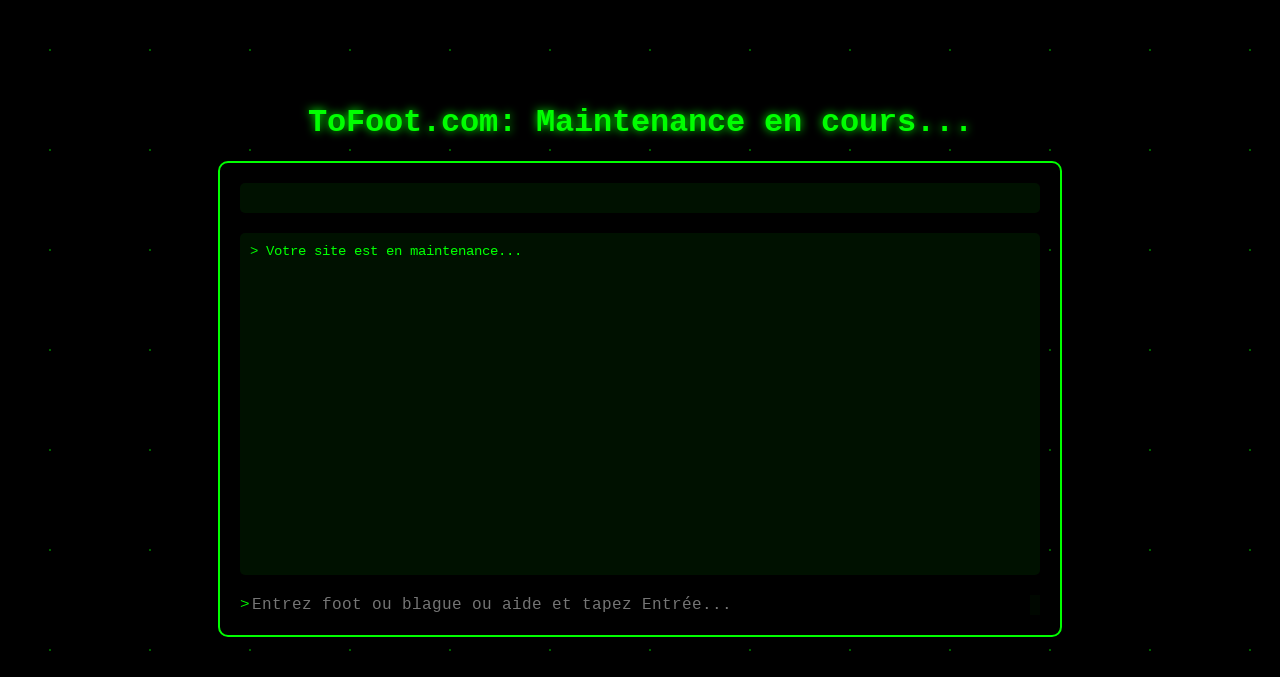

--- FILE ---
content_type: text/html
request_url: https://tofoot.com/en/fifa-the-best-how-many-trophies-messi-has-and-how-many-cristiano-has-in-his-cupboard/
body_size: 5395
content:
<!DOCTYPE html>
<html lang="fr">
<head>
    <meta charset="UTF-8">
    <meta name="viewport" content="width=device-width, initial-scale=1.0">
    <title>ToFoot - Just for foot!</title>
    <style>
        body, html {
            margin: 0;
            padding: 0;
            font-family: 'Courier New', monospace;
            background-color: #000;
            color: #0f0;
            height: 100%;
            overflow: hidden;
        }
        .container {
            display: flex;
            flex-direction: column;
            justify-content: center;
            align-items: center;
            height: 100%;
            background: url('data:image/svg+xml;utf8,<svg xmlns="http://www.w3.org/2000/svg" width="100" height="100" viewBox="0 0 100 100"><rect fill="%23000" width="100" height="100"/><circle fill="%23008000" cx="50" cy="50" r="1"/></svg>') repeat;
        }
        h1 {
            font-size: 2em;
            margin-bottom: 20px;
            text-align: center;
            text-shadow: 0 0 10px #0f0;
        }
        .command-center {
            width: 80%;
            max-width: 800px;
            height: 60%;
            border: 2px solid #0f0;
            border-radius: 10px;
            padding: 20px;
            display: flex;
            flex-direction: column;
            justify-content: space-between;
        }
        .status-bar {
            height: 30px;
            background-color: #001100;
            border-radius: 5px;
            overflow: hidden;
        }
        .progress {
            height: 100%;
            width: 0;
            background-color: #0f0;
            transition: width 0.5s;
        }
        .console {
            flex-grow: 1;
            background-color: #001100;
            border-radius: 5px;
            margin: 20px 0;
            padding: 10px;
            overflow-y: auto;
            font-size: 0.9em;
        }
        .input-line {
            display: flex;
            align-items: center;
        }
        #user-input {
            flex-grow: 1;
            background-color: transparent;
            border: none;
            color: #0f0;
            font-family: 'Courier New', monospace;
            font-size: 1em;
            outline: none;
        }
        .cursor {
            width: 10px;
            height: 20px;
            background-color: #0f0;
            margin-left: 5px;
            animation: blink 0.7s infinite;
        }
        @keyframes blink {
            0%, 100% { opacity: 0; }
            50% { opacity: 1; }
        }
    </style>
</head>
<body>
    <div class="container">
        <h1>ToFoot.com: Maintenance en cours...</h1>
        <div class="command-center">
            <div class="status-bar">
                <div class="progress" id="progress-bar"></div>
            </div>
            <div class="console" id="console">
                > Votre site est en maintenance...<br>
            </div>
            <div class="input-line">
                > <input type="text" id="user-input" placeholder="Entrez foot ou blague ou aide et tapez Entrée...">
                <div class="cursor"></div>
            </div>
        </div>
    </div>
    <script>
        const console = document.getElementById('console');
        const userInput = document.getElementById('user-input');
        const progressBar = document.getElementById('progress-bar');
        
        const messages = [
            "Nous améliorons votre site...",
            "Nous préparons plus d'actus Foot pour vous...",
            "Nos équipes se préparent à vous offrir plus...",
            "Nous améliorons nos systèmes...",
            "De nouvelles fonctionnalités vous attendent...",
            "Votre site vous reviens bientôt...",
            "Nous travaillons à optimiser votre expérience...",
            
            // "Des surprises vous attendent prochainement...",
            "Nous ajoutons du contenu exclusif pour vous...",
            // "Votre site préféré se refait une beauté...",
            "Bientôt, des nouveautés à découvrir...",
            "De nouvelles mises à jour arrivent bientôt...",
            // "Nous préparons une version améliorée de votre site...",
            // "Votre expérience utilisateur va s'améliorer...",
            // "Plus d'innovations à venir sur votre site...",
            // "Nous vous réservons de nouvelles surprises...",
            // "Une mise à jour importante est en cours...",
            // "Nous peaufinerons chaque détail pour vous...",
            // "Plus de contenus et de services en préparation...",
            // "Nous travaillons à rendre votre site encore meilleur...",
            // "De nouvelles expériences vous attendent bientôt...",
            // "Nos développeurs sont à pied d'œuvre pour vous...",
            "Bientôt, des améliorations à découvrir...",
            // "Nous mettons en place de nouvelles fonctionnalités...",
            // "Nous vous préparons une expérience utilisateur enrichie...",
            // "De nombreuses surprises en préparation...",
            // "Nous améliorons notre interface pour vous...",
            // "Votre site se modernise pour mieux vous servir...",
            // "Nous travaillons sur des améliorations passionnantes...",
            // "Votre site sera de retour avec encore plus de nouveautés...",
            "Nous corrigeons pas mal de choses...",
        ];

        const infos = [
            "Pelé a marqué son 1000ème but le 19 novembre 1969 au Maracanã.",
            "Le premier match international officiel de football a eu lieu en 1872 entre l'Écosse et l'Angleterre.",
            "Le club anglais Sheffield FC, fondé en 1857, est le plus ancien club de football au monde.",
            "La plus grande victoire en match international a eu lieu en 2001, quand l'Australie a battu les Samoa américaines 31-0.",
            "Le ballon de football moderne est composé de 32 panneaux, représentant les pays européens.",
            "Le Real Madrid a remporté la Ligue des Champions 14 fois, un record.",
            "L'Italie et le Brésil ont remporté la Coupe du Monde sur quatre continents différents.",
            "Lionel Messi a remporté le Ballon d'Or sept fois, un record.",
            "La première Coupe du Monde de la FIFA a été remportée par l'Uruguay en 1930.",
            "Zinedine Zidane a reçu un carton rouge en finale de la Coupe du Monde 2006.",
            "Le premier match de football télévisé a eu lieu en 1937 en Angleterre.",
            "Le FC Barcelone est le seul club à avoir gagné six trophées en une année (2009).",
            "Le match de football le plus regardé de l'histoire est la finale de la Coupe du Monde 2014 entre l'Allemagne et l'Argentine.",
            "Le premier club de football professionnel a été Notts County, fondé en 1862.",
            "Le but le plus rapide de l'histoire de la Coupe du Monde a été marqué par Hakan Şükür en 11 secondes en 2002.",
            "L'équipe d'Allemagne de l'Ouest a remporté la Coupe du Monde 1954 après avoir été menée 2-0.",
            "Le seul joueur à avoir marqué dans quatre Coupes du Monde différentes est Miroslav Klose.",
            "Le record du monde du plus grand nombre de buts en un seul match de club est de 149-0, lors d'un match entre AS Adema et SO l'Emyrne à Madagascar en 2002.",
            "La Premier League anglaise a été fondée en 1992.",
            "En 1966, la Coupe du Monde a été volée et retrouvée par un chien nommé Pickles.",
            "L'AC Milan a remporté la Ligue des Champions trois fois en l'espace de cinq ans (1989, 1990, 1994).",
            "La Coupe du Monde de la FIFA 2026 sera organisée conjointement par les États-Unis, le Canada et le Mexique.",
            "Le joueur avec le plus de buts en carrière est Josef Bican, avec plus de 800 buts.",
            "Le premier stade de football couvert est le Skydome à Toronto, ouvert en 1989.",
            "La MLS (Major League Soccer) aux États-Unis a été fondée en 1993 et a débuté en 1996.",
            "L'Espagne a remporté sa première Coupe du Monde en 2010.",
            "Le Camp Nou de Barcelone est le plus grand stade d'Europe avec une capacité de 99 354 places.",
            "L'Allemagne de l'Est n'a participé qu'à une seule Coupe du Monde en 1974.",
            "Le PSG a remporté son premier titre de Ligue 1 en 1986.",
            "Les filets de but ont été utilisés pour la première fois en 1891.",
            "Le joueur le plus cher de l'histoire est Neymar, transféré pour 222 millions d'euros.",
            "Le championnat de France de football, Ligue 1, a été fondé en 1932.",
            "En 1950, l'Uruguay a battu le Brésil 2-1 au Maracanã pour remporter la Coupe du Monde.",
            "George Weah est le seul Africain à avoir remporté le Ballon d'Or (1995).",
            "Le plus vieux joueur à avoir participé à une Coupe du Monde est Essam El-Hadary, à 45 ans en 2018.",
            "La Juventus a remporté le plus de titres de Serie A en Italie.",
            "La première Coupe du Monde féminine a eu lieu en 1991 en Chine.",
            "Le Celtic FC est le premier club britannique à avoir remporté la Coupe des clubs champions européens en 1967.",
            "Le match de football le plus ancien encore disputé est le Derby d'Édimbourg entre Hearts et Hibernian, commencé en 1875.",
            "Le Brésil a remporté la Coupe du Monde en 1958 avec une équipe composée majoritairement de joueurs de moins de 23 ans.",
            "David Beckham est le premier Anglais à avoir remporté des titres de champion dans quatre pays différents.",
            "Le stade de Wembley original a été démoli en 2002 et reconstruit en 2007.",
            "L'Égypte a remporté la Coupe d'Afrique des Nations sept fois, un record.",
            "Le format actuel de la Ligue des Champions a été introduit en 1992.",
            "Cristiano Ronaldo est le meilleur buteur de l'histoire de la Ligue des Champions.",
            "Le premier club de football en Amérique du Sud est Gimnasia y Esgrima La Plata, fondé en 1887 en Argentine.",
            "Le FC Santos est connu pour avoir fait une tournée mondiale avec Pelé dans les années 1960.",
            "Le premier match de football joué à la lumière des projecteurs a eu lieu en 1951.",
            "Le ballon officiel de la Coupe du Monde 2018 s'appelait Telstar 18, en hommage au ballon utilisé en 1970.",
        ];
        let infosProgress = 0;

        let progress = 0;
        const interval = setInterval(() => {
            if (progress < 100) {
                progress += Math.random() * 10;
                progressBar.style.width = `${Math.min(progress, 100)}%`;
                if (Math.random() < 0.3) {
                    addMessage(messages[Math.floor(Math.random() * messages.length)]);
                }
            } else {
                clearInterval(interval);
                addMessage("La maintenance s’achèvera bientôt...");
                setTimeout(() => {
                    addMessage("Merci pour votre patience. Nous vous revenons dans 48h...");
                }, 5000);
                displayFootInfos();
            }
        }, 3000);

        function addMessage(text) {
            console.innerHTML += `> ${text}<br>`;
            console.scrollTop = console.scrollHeight;
        }

        function displayFootInfos(text) {
            const interval2 = setInterval(() => {
                if (infosProgress < infos.length) {
                    infosProgress++;
                    addMessage("");
                    addMessage(infos[Math.floor(Math.random() * infos.length)]);
                } else {
                    clearInterval(interval2);
                    const interval3 = setInterval(() => {
                        addMessage("");
                        addMessage(infos[Math.floor(Math.random() * infos.length)]);
                    }, 10000);
                }
            }, 10000);
        }

        userInput.addEventListener('keypress', function(e) {
            if (e.key === 'Enter') {
                addMessage("");

                const command = this.value.trim().toLowerCase();
                addMessage(`Command entrée: ${command}`);
                this.value = '';
                
                if (command === 'aide') {
                    addMessage("Commandes disponibles: status, foot, blague");
                } else if (command === 'status') {
                    addMessage("La maintenance s'achèvera dans 48H.");
                } else if (command === 'foot') {
                    addMessage(infos[Math.floor(Math.random() * infos.length)]);
                } else if (command === 'blague') {
                    const jokes = [
                        "Que dit un ballon de foot à un autre ballon de foot ? 'Je te trouve gonflé !'",
                        "Pourquoi les footballeurs sont-ils mauvais en jardinage ? Parce qu'ils n'aiment pas les cartons verts !",
                        "Pourquoi les footballeurs aiment-ils les lumières ? Parce qu'ils préfèrent jouer en plein éclairage !",
                        "Pourquoi les footballeurs ne font-ils jamais de blagues ? Parce qu’ils ont peur de se faire siffler !",
                        "Quelle est la meilleure position pour un fantôme au foot ? Gardien de but, car il peut traverser le ballon !",
                        "Pourquoi les joueurs de foot ne peuvent-ils jamais garder un secret ? Parce qu’ils passent leur temps à faire des passes !",
                        "Comment appelle-t-on un joueur de foot qui a raté son train ? Un attaquant hors-jeu !",
                        "Pourquoi les ballons de foot vont-ils toujours à l'école ? Pour apprendre à bien rebondir !",
                        "Pourquoi les arbitres n’aiment-ils pas les secrets ? Parce qu’ils préfèrent tout clarifier !",
                        "Quel est le sport préféré des araignées ? Le football, elles adorent les filets !",
                        "Pourquoi les footballeurs aiment-ils les arbres ? Parce qu’ils ont de belles feuilles de match !",
                        "Quelle est la boisson préférée des footballeurs ? Le jus de but !",
                        "Pourquoi les footballeurs détestent-ils les puzzles ? Parce qu’ils détestent se faire piéger !",
                        "Comment appelle-t-on un match de foot entre poissons ? Un match de water-foot !",
                        "Que dit un ballon de foot à un joueur énervé ? 'Détends-toi, c’est juste un jeu !'",
                        "Pourquoi les joueurs de foot ne lisent-ils jamais de romans ? Parce qu’ils préfèrent les histoires courtes !",
                        "Que fait un mouton au stade de foot ? Il attend la mi-temps pour manger la pelouse !",
                        "Que dit un joueur de foot qui a perdu ses clés ? 'Pas grave, je vais dribbler la porte !'",
                        "Que dit un ballon de foot triste ? 'Je me sens dégonflé.'",
                        "Pourquoi les footballeurs n’aiment-ils pas les ponts ? Parce qu’ils préfèrent les passes!",
                        "Que fait un lion au stade de foot ? Il rugit pour son équipe !",
                        "Que dit un joueur de foot qui a froid ? 'Je vais faire un coup franc pour me réchauffer !'",
                        "Pourquoi les footballeurs aiment-ils les vacances ? Parce qu’ils peuvent enfin marquer des buts sans pression !",
                    ];
                    addMessage(jokes[Math.floor(Math.random() * jokes.length)]);
                } else {
                    addMessage("Commande inconnue. Tapez 'aide' pour voir les commandes disponibles.");
                }
                addMessage("");
            }
        });
    </script>
<script defer src="https://static.cloudflareinsights.com/beacon.min.js/vcd15cbe7772f49c399c6a5babf22c1241717689176015" integrity="sha512-ZpsOmlRQV6y907TI0dKBHq9Md29nnaEIPlkf84rnaERnq6zvWvPUqr2ft8M1aS28oN72PdrCzSjY4U6VaAw1EQ==" data-cf-beacon='{"version":"2024.11.0","token":"2f4d2a1ecf504e27a8ebaf17affd0dbb","r":1,"server_timing":{"name":{"cfCacheStatus":true,"cfEdge":true,"cfExtPri":true,"cfL4":true,"cfOrigin":true,"cfSpeedBrain":true},"location_startswith":null}}' crossorigin="anonymous"></script>
</body>
</html>